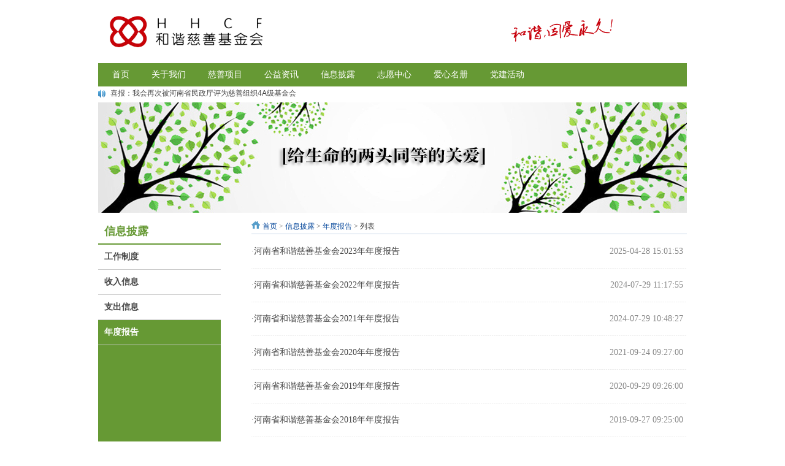

--- FILE ---
content_type: text/html; charset=utf-8
request_url: http://www.hhcf.org.cn/index.php?m=content&c=index&a=lists&catid=24
body_size: 3547
content:
<!DOCTYPE html PUBLIC "-//W3C//DTD XHTML 1.0 Transitional//EN" "http://www.w3.org/TR/xhtml1/DTD/xhtml1-transitional.dtd">
<html xmlns="http://www.w3.org/1999/xhtml">
<head>
<meta http-equiv="Content-Type" content="text/html; charset=utf-8" />
<meta http-equiv="X-UA-Compatible" content="IE=7" />
<title>年度报告 - 河南省和谐慈善基金会</title>
<meta name="keywords" content="河南省和谐慈善基金会 和谐慈善基金会 公益慈善 慈善项目 基金会 公益 爱心 救助 帮扶 贫困 河南郑州基金会 关爱失独老人 河南省基金会 慈善基金会 失独">
<meta name="description" content="河南省和谐慈善基金会是河南省民政厅下属的以帮扶特殊困难家庭为宗旨的公益性慈善组织，是河南省一级非公募性基金会。">
<link href="https://www.hhcf.org.cn/statics/css/reset.css" rel="stylesheet" type="text/css" />
<link href="https://www.hhcf.org.cn/statics/css/default_blue.css" rel="stylesheet" type="text/css" />
<link rel="stylesheet" type="text/css" href="https://www.hhcf.org.cn/statics/css/css.css" />
<script type="text/javascript" src="https://www.hhcf.org.cn/statics/js/jquery.min.js"></script>
<script type="text/javascript" src="https://www.hhcf.org.cn/statics/js/jquery.sgallery.js"></script>
<script type="text/javascript" src="https://www.hhcf.org.cn/statics/js/search_common.js"></script>
<script type="text/javascript" src="https://www.hhcf.org.cn/statics/js/focus.js"></script>
<script src="https://www.hhcf.org.cn/statics/js/jquery-1.7.min.js" type="text/javascript"></script>

</head>
<body>

<div class="header">
	<div class="logo"><a href="https://www.hhcf.org.cn/"><img src="https://www.hhcf.org.cn/statics/images/v9/logo1.png" /></a></div>  
   <div class="banner"><script language="javascript" src="http://www.hhcf.org.cn/index.php?m=poster&c=index&a=show_poster&id=1"></script></div>
   <div class="bk3"></div>
   <div class="nav-bar">
    	
		
		<ul class="nav-site">
                 <li><a href="https://www.hhcf.org.cn"><span>首页</span></a></li>
        <li class="line">|</li>
                     <li><a href="https://www.hhcf.org.cn/index.php?m=content&c=index&a=lists&catid=6" target="_blank">关于我们             <!--[if IE 7]><!--></a><!--<![endif]-->
             <!--[if lte IE 6]><table><tr><td><![endif]-->
             <ul>
                               <li><a href="https://www.hhcf.org.cn/index.php?m=content&c=index&a=show&catid=6&id=3" target="_blank"><font color="#000">基金会宗旨</font></a></li>   <li><a href="https://www.hhcf.org.cn/index.php?m=content&c=index&a=show&catid=6&id=4" target="_blank"><font color="#000">基金会章程</font></a></li>   <li><a href="https://www.hhcf.org.cn/index.php?m=content&c=index&a=show&catid=6&id=5" target="_blank"><font color="#000">基金会概况</font></a></li>   <li><a href="https://www.hhcf.org.cn/index.php?m=content&c=index&a=show&catid=6&id=2" target="_blank"><font color="#000">组织机构</font></a></li>   <li><a href="https://www.hhcf.org.cn/index.php?m=content&c=index&a=show&catid=6&id=1" target="_blank"><font color="#000">联系我们</font></a></li>                          </ul>
           <!--[if lte IE 6]></td></tr></table></a><![endif]-->
           </li>
           <li class="line">|</li>
                    <li><a href="http://www.hhcf.org.cn/index.php?m=content&c=index&a=lists&catid=7" target="_blank">慈善项目             <!--[if IE 7]><!--></a><!--<![endif]-->
             <!--[if lte IE 6]><table><tr><td><![endif]-->
             <ul>
                                                      </ul>
           <!--[if lte IE 6]></td></tr></table></a><![endif]-->
           </li>
           <li class="line">|</li>
                    <li><a href="https://www.hhcf.org.cn/html/zx/" target="_blank">公益资讯             <!--[if IE 7]><!--></a><!--<![endif]-->
             <!--[if lte IE 6]><table><tr><td><![endif]-->
             <ul>
                               <li><a href="https://www.hhcf.org.cn/html/zx/news/" target="_blank"><font color="#000">公益新闻</font></a></li>   <li><a href="https://www.hhcf.org.cn/html/zx/project/" target="_blank"><font color="#000">项目动态</font></a></li>   <li><a href="https://www.hhcf.org.cn/html/zx/media/" target="_blank"><font color="#000">媒体关注</font></a></li>                          </ul>
           <!--[if lte IE 6]></td></tr></table></a><![endif]-->
           </li>
           <li class="line">|</li>
                    <li><a href="http://www.hhcf.org.cn/index.php?m=content&c=index&a=lists&catid=9" target="_blank">信息披露             <!--[if IE 7]><!--></a><!--<![endif]-->
             <!--[if lte IE 6]><table><tr><td><![endif]-->
             <ul>
                               <li><a href="http://www.hhcf.org.cn/index.php?m=content&c=index&a=lists&catid=21" target="_blank"><font color="#000">工作制度</font></a></li>   <li><a href="http://www.hhcf.org.cn/index.php?m=content&c=index&a=lists&catid=22" target="_blank"><font color="#000">收入信息</font></a></li>   <li><a href="http://www.hhcf.org.cn/index.php?m=content&c=index&a=lists&catid=23" target="_blank"><font color="#000">支出信息</font></a></li>   <li><a href="http://www.hhcf.org.cn/index.php?m=content&c=index&a=lists&catid=24" target="_blank"><font color="#000">年度报告</font></a></li>                          </ul>
           <!--[if lte IE 6]></td></tr></table></a><![endif]-->
           </li>
           <li class="line">|</li>
                    <li><a href="http://www.hhcf.org.cn/index.php?m=content&c=index&a=lists&catid=10" target="_blank">志愿中心             <!--[if IE 7]><!--></a><!--<![endif]-->
             <!--[if lte IE 6]><table><tr><td><![endif]-->
             <ul>
                               <li><a href="http://www.hhcf.org.cn/index.php?m=content&c=index&a=lists&catid=25" target="_blank"><font color="#000">优秀志愿者</font></a></li>   <li><a href="http://www.hhcf.org.cn/index.php?m=content&c=index&a=lists&catid=26" target="_blank"><font color="#000">优秀志愿者团队</font></a></li>   <li><a href="http://www.hhcf.org.cn/index.php?m=content&c=index&a=lists&catid=27" target="_blank"><font color="#000">志愿者风采</font></a></li>                          </ul>
           <!--[if lte IE 6]></td></tr></table></a><![endif]-->
           </li>
           <li class="line">|</li>
                    <li><a href="http://www.hhcf.org.cn/index.php?m=content&c=index&a=lists&catid=11" target="_blank">爱心名册             <!--[if IE 7]><!--></a><!--<![endif]-->
             <!--[if lte IE 6]><table><tr><td><![endif]-->
             <ul>
                               <li><a href="https://www.hhcf.org.cn/index.php?m=content&c=index&a=lists&catid=22" target="_blank"><font color="#000">爱心榜单</font></a></li>   <li><a href="http://www.hhcf.org.cn/index.php?m=content&c=index&a=lists&catid=29" target="_blank"><font color="#000">爱心证书</font></a></li>                          </ul>
           <!--[if lte IE 6]></td></tr></table></a><![endif]-->
           </li>
           <li class="line">|</li>
                    <li><a href="http://www.hhcf.org.cn/index.php?m=content&c=index&a=lists&catid=44" target="_blank">党建活动             <!--[if IE 7]><!--></a><!--<![endif]-->
             <!--[if lte IE 6]><table><tr><td><![endif]-->
             <ul>
                                                      </ul>
           <!--[if lte IE 6]></td></tr></table></a><![endif]-->
           </li>
           <li class="line">|</li>
             
   </ul>
        </map>

    </div> 	
</div>

<div class="body-top">
    <div class="content">
        		<div id="announ">
                 <ul>
                                      <li><a href="https://www.hhcf.org.cn/html/gg/275.html"target="_blank">喜报：我会再次被河南省民政厅评为慈善组织4A级基金会</a></li>
                                            <li><a href="https://www.hhcf.org.cn/html/gg/218.html"target="_blank">河南省“豫见安康”康复器具社区租赁慈善项目 康复器具供应商及产品目录征集公告</a></li>
                                       </ul>
            </div>
     	 <script type="text/javascript">
$(function(){
	startmarquee('announ',22,1,500,3000);
})
</script>         
    </div>
</div>

</div><!--main-->
<div class="main">
<div class="banner" style="margin-bottom:10px;"><img src="https://www.hhcf.org.cn/uploadfile/2018/0830/20180830112627977.jpg" width="960px" /><script language="javascript" src="http://www.hhcf.org.cn/caches/poster_js/12.js"></script></div>
	
	<div class="list_left">
	<div id="list_left_top">信息披露<!--当前页面父栏目名称---> </div>
	<div>
<ul id="list_ul">

     <!--9--><!--当前页面父栏目id--->  
<!--24--><!--当前页面栏目id--->
<!--当前页面同级栏目名称--->
                              <li ><a href="http://www.hhcf.org.cn/index.php?m=content&c=index&a=lists&catid=21" target="_blank"> 工作制度 </a></li> <li ><a href="http://www.hhcf.org.cn/index.php?m=content&c=index&a=lists&catid=22" target="_blank"> 收入信息 </a></li> <li ><a href="http://www.hhcf.org.cn/index.php?m=content&c=index&a=lists&catid=23" target="_blank"> 支出信息 </a></li> <li  class="li_hover"><a href="http://www.hhcf.org.cn/index.php?m=content&c=index&a=lists&catid=24"class="a_hover" target="_blank"> 年度报告 </a></li>            
   </ul>
	</div>
	<div style="width:200px; background-color:#669934;height:250px;text-align:center;color:#fff;">
	<!--<p>扫描二维码</p>
	<p><img src="https://www.hhcf.org.cn/statics/images/weixin.gif" width="100px"></p>
	<p>获取更多公益资讯</p>--->  
	</div>
	</div>
	<div class="col-auto">
    	<div class="crumbs"><a href="https://www.hhcf.org.cn">首页</a><span> > </span><a href="http://www.hhcf.org.cn/index.php?m=content&c=index&a=lists&catid=9">信息披露</a> > <a href="http://www.hhcf.org.cn/index.php?m=content&c=index&a=lists&catid=24">年度报告</a> >  列表</div>
    	        <ul class="list lh24 f14">
	<li><span class="rt">2025-04-28 15:01:53</span>·<a href="http://www.hhcf.org.cn/index.php?m=content&c=index&a=show&catid=24&id=271" target="_blank">河南省和谐慈善基金会2023年年度报告</a></li>
	<li class="bk20 hr"></li>
	<!--<li class="bk20 hr"></li>-->
	<li><span class="rt">2024-07-29 11:17:55</span>·<a href="http://www.hhcf.org.cn/index.php?m=content&c=index&a=show&catid=24&id=262" target="_blank">河南省和谐慈善基金会2022年年度报告</a></li>
	<li class="bk20 hr"></li>
	<!--<li class="bk20 hr"></li>-->
	<li><span class="rt">2024-07-29 10:48:27</span>·<a href="http://www.hhcf.org.cn/index.php?m=content&c=index&a=show&catid=24&id=261" target="_blank">河南省和谐慈善基金会2021年年度报告</a></li>
	<li class="bk20 hr"></li>
	<!--<li class="bk20 hr"></li>-->
	<li><span class="rt">2021-09-24 09:27:00</span>·<a href="http://www.hhcf.org.cn/index.php?m=content&c=index&a=show&catid=24&id=251" target="_blank">河南省和谐慈善基金会2020年年度报告</a></li>
	<li class="bk20 hr"></li>
	<!--<li class="bk20 hr"></li>-->
	<li><span class="rt">2020-09-29 09:26:00</span>·<a href="http://www.hhcf.org.cn/index.php?m=content&c=index&a=show&catid=24&id=250" target="_blank">河南省和谐慈善基金会2019年年度报告</a></li>
	<li class="bk20 hr"></li>
	<!--<li class="bk20 hr"></li>-->
	<li><span class="rt">2019-09-27 09:25:00</span>·<a href="http://www.hhcf.org.cn/index.php?m=content&c=index&a=show&catid=24&id=249" target="_blank">河南省和谐慈善基金会2018年年度报告</a></li>
	<li class="bk20 hr"></li>
	<!--<li class="bk20 hr"></li>-->
	<li><span class="rt">2018-09-20 09:11:00</span>·<a href="http://www.hhcf.org.cn/index.php?m=content&c=index&a=show&catid=24&id=248" target="_blank">河南省和谐慈善基金会2017年年度报告</a></li>
	<li class="bk20 hr"></li>
	<!--<li class="bk20 hr"></li>-->
	<li><span class="rt">2017-09-10 18:02:00</span>·<a href="http://www.hhcf.org.cn/index.php?m=content&c=index&a=show&catid=24&id=152" target="_blank">河南省和谐慈善基金会2016年工作报告</a></li>
	<li class="bk20 hr"></li>
	<!--<li class="bk20 hr"></li>-->
	<li><span class="rt">2017-09-10 18:00:00</span>·<a href="http://www.hhcf.org.cn/index.php?m=content&c=index&a=show&catid=24&id=151" target="_blank">河南省和谐慈善基金会2016年审计报告</a></li>
	<li class="bk20 hr"></li>
	<!--<li class="bk20 hr"></li>-->
	<li><span class="rt">2016-04-11 17:27:00</span>·<a href="http://www.hhcf.org.cn/index.php?m=content&c=index&a=show&catid=24&id=149" target="_blank">河南省和谐慈善基金会2015年审计报告</a></li>
	<li class="bk20 hr"></li>
	<!--<li class="bk20 hr"></li>-->
	<li><span class="rt">2016-04-11 17:27:00</span>·<a href="http://www.hhcf.org.cn/index.php?m=content&c=index&a=show&catid=24&id=150" target="_blank">河南省和谐慈善基金会2015年工作报告</a></li>
	<li class="bk20 hr"></li>
	<!--<li class="bk20 hr"></li>-->
	<li><span class="rt">2015-04-10 17:24:00</span>·<a href="http://www.hhcf.org.cn/index.php?m=content&c=index&a=show&catid=24&id=148" target="_blank">河南省和谐慈善基金会2014年审计报告</a></li>
	<li class="bk20 hr"></li>
	<!--<li class="bk20 hr"></li>-->
	<li><span class="rt">2015-04-10 17:10:00</span>·<a href="http://www.hhcf.org.cn/index.php?m=content&c=index&a=show&catid=24&id=147" target="_blank">河南省和谐慈善基金会2014年工作报告</a></li>
	<li class="bk20 hr"></li>
	<!--<li class="bk20 hr"></li>-->
	<li><span class="rt">2014-07-29 17:08:00</span>·<a href="http://www.hhcf.org.cn/index.php?m=content&c=index&a=show&catid=24&id=146" target="_blank">河南省和谐慈善基金会2013年审计报告</a></li>
	<li class="bk20 hr"></li>
	<!--<li class="bk20 hr"></li>-->
	<li><span class="rt">2014-07-29 17:07:00</span>·<a href="http://www.hhcf.org.cn/index.php?m=content&c=index&a=show&catid=24&id=145" target="_blank">河南省和谐慈善基金会2013年度工作报告</a></li>
	<li class="bk20 hr"></li>
	<!--<li class="bk20 hr"></li>-->
        </ul>
        <div id="pages" class="text-c"></div>
  </div>
	
    
</div>

    <div class="bk10"></div>
	<div id="friendlink_background">
	<div style="width: 960px;margin: 0px auto;">
	<div id="friendlink">
	<div class=" blogroll ylink">
    	<h5>&nbsp;&nbsp;友情链接<a href="http://www.hhcf.org.cn/index.php?m=link&siteid=1"  class="red" target="_blank">更多>></a></h5>
       <hr size="1" color="#669934" style="margin-top:5px;"> 
		<div class="bk10"></div>
	<ul class="colli imgul">
                            </ul>
          <div class="bk10"></div>
	<div class="linka">
		                            <a href="http://chinanpo.mca.gov.cn/" target="_blank">中国社会组织政务服务平台</a> |
              		                            <a href="http://cszg.mca.gov.cn" target="_blank">慈善中国</a> |
              		                            <a href="http://shgz.mca.gov.cn/" target="_blank">中国社会工作网</a> |
              		                            <a href="http://mzt.henan.gov.cn/" target="_blank">河南省民政厅</a> |
              		                            <a href="http://gongyi.qq.com/" target="_blank">腾讯公益</a> |
              		                            <a href="http://www.people.com.cn/" target="_blank">人民网</a> |
              		 	</div>
	    </div>

	<div class=" blogroll ylink" style="margin-top:20px;">
    	<h5>&nbsp;&nbsp;合作伙伴<a href="http://www.hhcf.org.cn/index.php?m=link&siteid=1"  class="red" target="_blank">更多>></a></h5>
       <hr size="1" color="#669934" style="margin-top:5px;"> 
		<div class="bk10"></div>
	<ul class="colli imgul">
                            </ul>
          <div class="bk10"></div>
	<div class="linka">
		                            <a href="http://www.61966.com/" target="_blank">豫民网</a> |
              		                            <a href="http://www.hnfamily.org/" target="_blank">河南省家庭发展研究会</a> |
              		 	</div>
	    </div>
    </div>
	</div>

			<div id="friendlink_right">		
			<div id="friendlink_right1">
			<p>发邮件给我们</p>
			<p>基金会地址</p>
                        <p>&nbsp;</p>
			<p>联系电话</p>
			</div>
			<div id="friendlink_right2">
			<p>hhcf006@126.com</p>
			<p>郑州市城东路106-5号</p><p>远征大厦1009室</p>
			<p>0371-63868256</p>
			</div>
			</div>

   </div>

<div class="footer">
<p class="info">
<a href="https://www.hhcf.org.cn/index.php?m=content&c=index&a=lists&catid=6" target="_blank">关于我们</a> |  
<a href="https://www.hhcf.org.cn/index.php?m=content&c=index&a=show&catid=6&id=1" target="_blank">联系方式</a> |  
<a href="http://www.hhcf.org.cn/index.php?m=link" target="_blank">友情链接</a>
<br />
 <strong><a href="http://www.hhcf.org.cn" target="_blank">河南省和谐慈善基金会</a></strong>&nbsp;&nbsp; <!--<em>V9.6.3</em> --> <a href="https://beian.miit.gov.cn/" target="_blank">豫ICP备14003013号-1</a> &nbsp;&nbsp;
 <a target="_blank" href="http://www.beian.gov.cn/portal/registerSystemInfo?recordcode=41010402002746" ><img src="https://www.hhcf.org.cn/statics/images/beiantubiao.png" />豫公网安备 41010402002746号</a></p>
</div>
		 
<script type="text/javascript">
$(function(){
	$(".picbig").each(function(i){
		var cur = $(this).find('.img-wrap').eq(0);
		var w = cur.width();
		var h = cur.height();
	   $(this).find('.img-wrap img').LoadImage(true, w, h,'https://www.hhcf.org.cn/statics/images/msg_img/loading.gif');
	});
})
</script>

</body>
</html>

--- FILE ---
content_type: text/html; charset=utf-8
request_url: http://www.hhcf.org.cn/index.php?m=poster&c=index&a=show_poster&id=1
body_size: 1198
content:
function PCMSAD(PID) {
  this.ID        = PID;
  this.PosID  = 0; 
  this.ADID		  = 0;
  this.ADType	  = "";
  this.ADName	  = "";
  this.ADContent = "";
  this.PaddingLeft = 0;
  this.PaddingTop  = 0;
  this.Wspaceidth = 0;
  this.Height = 0;
  this.IsHitCount = "N";
  this.UploadFilePath = "";
  this.URL = "";
  this.SiteID = 0;
  this.ShowAD  = showADContent;
  this.Stat = statAD;
}

function statAD() {
	var new_element = document.createElement("script"); 
	new_element.type = "text/javascript";
	new_element.src="http://www.hhcf.org.cn/index.php?m=poster&c=index&a=show&siteid="+this.SiteID+"&spaceid="+this.ADID+"&id="+this.PosID; 
	document.body.appendChild(new_element);
}

function showADContent() {
  var content = this.ADContent;
  var str = "";
  var AD = eval('('+content+')');
  if (this.ADType == "images") {
	  if (AD.Images[0].imgADLinkUrl) str += "<a href='"+this.URL+'&a=poster_click&sitespaceid='+this.SiteID+"&id="+this.ADID+"&url="+AD.Images[0].imgADLinkUrl+"' target='_blank'>";
	  str += "<img title='"+AD.Images[0].imgADAlt+"' src='"+this.UploadFilePath+AD.Images[0].ImgPath+"' width='"+this.Width+"' height='"+this.Height+"' style='border:0px;'>";
	  if (AD.Images[0].imgADLinkUrl) str += "</a>";
  }else if(this.ADType == "flash"){
	  str += "<object classid='clsid:D27CDB6E-AE6D-11cf-96B8-444553540000' width='"+this.Width+"' height='"+this.Height+"' id='FlashAD_"+this.ADID+"' codebase='http://download.macromedia.com/pub/shockwave/cabs/flash/swflash.cab#version=8,0,0,0'>";
	  str += "<param name='movie' value='"+this.UploadFilePath+AD.Images[0].ImgPath+"' />"; 
      str += "<param name='quality' value='autohigh' />";
      str += "<param name='wmode' value='opaque'/>";
	  str += "<embed src='"+this.UploadFilePath+AD.Images[0].ImgPath+"' quality='autohigh' wmode='opaque' name='flashad' swliveconnect='TRUE' pluginspage='http://www.macromedia.com/shockwave/download/index.cgi?P1_Prod_Version=ShockwaveFlash' type='application/x-shockwave-flash' width='"+this.Width+"' height='"+this.Height+"'></embed>";
      str += "</object>";	  
  }
  str += "";
  document.write(str);
}
 
var cmsAD_1 = new PCMSAD('cmsAD_1'); 
cmsAD_1.PosID = 1; 
cmsAD_1.ADID = 1; 
cmsAD_1.ADType = "images"; 
cmsAD_1.ADName = "banner"; 
cmsAD_1.ADContent = "{'Images':[{'imgADLinkUrl':'','imgADAlt':'','ImgPath':'http://www.hhcf.org.cn/uploadfile/2018/0803/20180803033255531.png'}],'imgADLinkTarget':'New','Count':'1','showAlt':'Y'}"; 
cmsAD_1.URL = "http://www.hhcf.org.cn/index.php?m=poster&c=index"; 
cmsAD_1.SiteID = 1; 
cmsAD_1.Width = 430; 
cmsAD_1.Height = 100; 
cmsAD_1.UploadFilePath = ''; 
cmsAD_1.ShowAD();

var isIE=!!window.ActiveXObject; 
if (isIE){

	if (document.readyState=="complete"){
		cmsAD_1.Stat();
	} else {
		document.onreadystatechange=function(){
			if(document.readyState=="complete") cmsAD_1.Stat();
		}
	}
} else {
	cmsAD_1.Stat();
}

--- FILE ---
content_type: text/css
request_url: https://www.hhcf.org.cn/statics/css/css.css
body_size: 1369
content:
/*页面主体*/
#pagebody {width:960px;margin:0 auto;}
/*侧边栏*/
#main_left {
 width:647px; /*设定宽度*/
 text-align:left; /*文字左对齐*/
 float:left; /*浮动居左*/
 clear:left; /*不允许左侧存在浮动*/
 overflow:hidden; /*超出宽度部分隐藏*/
}
/*主体内容*/
#main_right {
 width:287px;
 text-align:left;
 float:right; /*浮动居右*/
 clear:right; /*不允许右侧存在浮动*/
 overflow:hidden;

}
#main_left_top{
width:647px;
margin-bottom:10px;
}
.main_title {
border-bottom: 2px solid #669934;
height:40px;
}
.title{
font-family: "微软雅黑", "黑体";
font-weight:bold;
color:#FFF;
font-size: 22px;
padding:5px 0px 3px 15px;
background:#669934;
width:105px;
position: relative;
float: left;
display: inline;
text-decoration: none;
}
a.title:hover,a.title:active {color:#fff;text-decoration: none;}
.title1
{
font-family: "微软雅黑", "黑体";
font-weight:bold;
color:#000;
font-size: 22px;
padding:5px 0px 3px 15px;
width:105px;
position: relative;
float: left;
display: inline;
text-decoration: none;
}
a.title1:hover,a.title1:active {color:#000;text-decoration: none;}
.more{
padding:20px 5px 0px 0px;
font: 14px "宋体","Arial Narrow",HELVETICA;
 float:right;
display: inline;
color: #666666;
text-decoration: none;
width:50px;
}
#main_left_top_content{
height:300px;
border-bottom: 2px solid #669934;
padding:0px 10px 0px 0px;
}
#main_left_top_content img{
width:200px;
height:130px;
padding:10px 20px 10px 0px;
float: left;
overflow: hidden;
display: inline;
}
#main_left_top_content li{
border-bottom:#999999 dashed 1px;
height:150px;
line-height:25px;
}
#main_left_top_content h1{
text-align:center;
padding:15px 0px 10px 0px; 
font-family:"微软雅黑", "黑体";
font-weight:bold;
color:#000;
font-size: 18px;
}


.main_left_center_title{
border-bottom:2px solid #9D0209;
height:40px;
}
#main_left_center_left{
 width:310px;
 height:300px;
 text-align:left; /*文字左对齐*/
 float:left; /*浮动居左*/
 clear:left; /*不允许左侧存在浮动*/
 overflow:hidden; /*超出宽度部分隐藏*/
 border-bottom:2px solid #9D0209;
}
#main_left_center_content  img{
width:180px;
height:110px;
padding:10px 5px 10px 0px;
float: left;
overflow: hidden;
display: inline;
}
#main_left_center_content li{
border-bottom:#999999 dashed 1px;
height:130px;
/*line-height:25px;*/
}
#main_left_center_content h1{
text-align:center;
padding:15px 0px 10px 0px; 
font-family:"微软雅黑", "黑体";
font-weight:bold;
font-size: 12px;
color:#9D0209;
}


#main_left_center_right{
 width:310px;
 height:300px;
 text-align:left;
 float:right; /*浮动居右*/
 clear:right; /*不允许右侧存在浮动*/
 overflow:hidden;
 border-bottom:2px solid #9D0209;
}
#main_left_center_right_content li{
padding:5px 0px 6px 0px;
border-bottom:#999999 dashed 1px;
line-height:25px;
}
#main_left_center_right_content a{
/*margin-right:15px;*/
float:left;
overflow: hidden;
display: inline;
}

#main_left_bottom{
width:647px;
}
.main_left_bottom_pc{
 float:left;
 margin-top:10px;
 height:185px;
 overflow:hidden;

}
.floatL{
	padding-top: 10px;
	float: left;
}
.main_left_bottom_pc p{
height: 35px;
line-height: 35px;
margin-top: -35px;
padding-left: 40px;
background: none repeat scroll 0% 0% rgba(0, 0, 0, 0.6);
position: relative;

}
.main_left_bottom_pc b{
height: 24px;
left: 10px;
top: 6px;
width: 24px;
display: block;
position: absolute;

}
.main_left_bottom_pc ul {
	width:10000px;

}
.main_left_bottom_pc ul li {
	width: 240px;
	margin-left:7px;
	float: left;
}


#main_right_top img{
padding:0px 0px 20px 1px;
}
#main_right_center{
margin-top:-5px;
}
#main_right_center_content{
height:193px;
border-bottom: 2px solid #669934;
}
#main_right_center_content li{
padding:6px 0px 7px 0px;
border-bottom:#999999 dashed 1px;
line-height:25px;
}
.main_right_center_content_a{
/*margin-right:15px;*/
float:left;
overflow: hidden;
display: inline;
}


#main_right_bottom{
margin-top:22px;
}

#main_right_bottom_content{
height:190px;
border-bottom: 2px solid #669934;
}
#main_right_bottom_content li{
padding:6px 0px 7px 0px;
border-bottom:#999999 dashed 1px;
line-height:25px;
}
/*友情链接*/
#friendlink{
width: 600px;
margin: 20px auto;
float:left;
text-align:left;
padding-left:10px;
}
#friendlink_right{
float:left; 
margin-left:80px;
margin-top:20px;
}
#friendlink_right1{
float:left;
text-align:right;
font-size:14px;
font-family:微软雅黑;
color:#669934;
}
#friendlink_right2{
float:left;
text-align:left;
margin-left:20px;
font-size:14px;
font-family:微软雅黑;
color:#999;
}

.list_left
{
width:200px;
margin-right:50px;
float:left;
line-height:40px;
}
#list_left_top
{
/*background-color:#669934;*/
border-bottom:2px solid #669934;
 text-align:left;
 color:#669934;
 font-family:微软雅黑;
 font-size:18px;
 font-weight:bold;
 padding-left:10px;
}
#list_ul{
 font-family:微软雅黑;
 font-size:14px;
 line-height:40px;
 text-align:left;
 font-weight:bold;
}

#list_ul li{
 border-bottom:1px solid #ccc;
 padding-left:10px;
}
.li_hover{
background:#669934;
}
.a_hover
{
text-decoration:none;
color:#FFF; 
}


--- FILE ---
content_type: text/javascript
request_url: https://www.hhcf.org.cn/statics/js/focus.js
body_size: 972
content:
$(function() {
	var sWidth = $("#focus").width(); //获取焦点图的宽度（显示面积）
	var len = $("#focus ul li").length; //获取焦点图个数
	var index = 0;
	var picTimer;
	
	//以下代码添加数字按钮和按钮后的半透明条，还有上一页、下一页两个按钮
	var btn1 = "<div class='btn1'>";
	for(var i=0; i < len; i++) {
		btn1 += "<span></span>";
	}
	
	$("#focus").append(btn1);

	//为小按钮添加鼠标滑入事件，以显示相应的内容
	$("#focus .btn1 span").css("opacity",0.0).mouseenter(function() {
		index = $("#focus .btn1 span").index(this);
		showPics(index);
	}).eq(0).trigger("mouseenter");

	//本例为左右滚动，即所有li元素都是在同一排向左浮动，所以这里需要计算出外围ul元素的宽度
	$("#focus ul").css("width",sWidth * (len));
	
	//鼠标滑上焦点图时停止自动播放，滑出时开始自动播放
	$("#focus").hover(function() {
		clearInterval(picTimer);
	},function() {
		picTimer = setInterval(function() {
			showPics(index);
			index++;
			if(index == len) {index = 0;}
		},4000); //此4000代表自动播放的间隔，单位：毫秒
	}).trigger("mouseleave");
	
	//显示图片函数，根据接收的index值显示相应的内容
	function showPics(index) { //普通切换
		var nowLeft = -index*sWidth; //根据index值计算ul元素的left值
		$("#focus ul").stop(true,false).animate({"left":nowLeft},300); //通过animate()调整ul元素滚动到计算出的position
		//$("#focus .btn1 span").removeClass("on").eq(index).addClass("on"); //为当前的按钮切换到选中的效果
		$("#focus .btn1 span").stop(true,false).animate({"opacity":"0.1"},300).eq(index).stop(true,false).animate({"opacity":"1"},300); //为当前的按钮切换到选中的效果
	}
});
